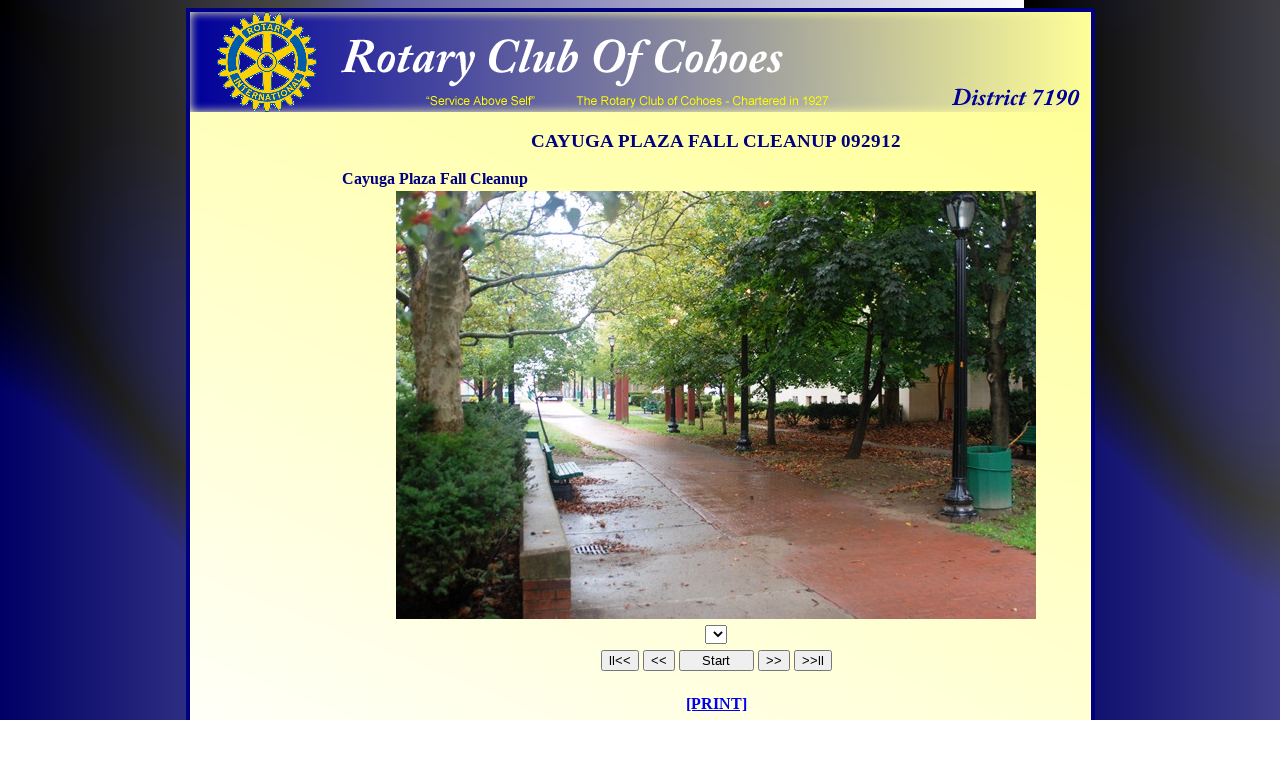

--- FILE ---
content_type: text/html
request_url: http://rotaryclubofcohoes.org/images/Cayuga%20Plaza%20Fall%20Cleanup%202012/Cayuga%20Plaza%20Fall%20Cleanup%20092912.htm
body_size: 9567
content:
<!DOCTYPE html PUBLIC "-//W3C//DTD XHTML 1.0 Transitional//EN" "http://www.w3.org/TR/xhtml1/DTD/xhtml1-transitional.dtd">
<html xmlns="http://www.w3.org/1999/xhtml">

<head>
<meta http-equiv="Content-Language" content="en-us">
<meta http-equiv="Content-Type" content="text/html; charset=utf-8" />
<title>Cayuga Plaza Fall Cleanup 092912 </title>
<meta name="description" content=" " />
<style type="text/css">
.style1 {
	border: 4px solid #000080;
	background-image: url('../TBLBCKGRND.png');
}
.style2 {
	border-width: 0px;
}
</style>
<meta name="keywords" content="Rotary, Club, Cohoes, New York, NY, Community, Harris,">
</head>

<body style="background-image: url('../BCKGRND.png')">
<!-- DO NOT MOVE! The following AllWebMenus linking code section must always be placed right AFTER the BODY tag-->
<!-- ******** BEGIN ALLWEBMENUS CODE FOR menu ******** -->
<script type="text/javascript">var MenuLinkedBy="AllWebMenus [4]",awmMenuName="menu",awmBN="750";awmAltUrl="";</script>
<script charset="UTF-8" src="../../menu.js" type="text/javascript"></script><script type="text/javascript">awmBuildMenu();</script>
<!-- ******** END ALLWEBMENUS CODE FOR menu ******** -->

<div align="center">

<table style="width: 908px; font-family:serif; font-size:12pt; color:#000080" class="style1" cellspacing="0" cellpadding="0">
	<!-- MSTableType="nolayout" -->
	<tr>
		<td valign="top" colspan="5">
		<img alt="Rotary Club of Cohoes - District 7190" src="../HDBNNR.png" 
		width="900" height="100" class="style2" 
		longdesc="../../FLDWEB/wheel.html" /></td>
	</tr>
	<tr>
		<td colspan="5">&nbsp;</td>
	</tr>
	<tr>
		<td style="width: 151px">&nbsp;</td>
		<th colspan="4" width="750" style="text-transform: uppercase; color: #000080; font-size: 14pt; font-family: serif; font-weight: bold">
		Cayuga Plaza Fall Cleanup 092912 </th>
	</tr>
	<tr>
		<td id="awmAnchor-menu" style="width:100px; height:10px;"&nbsp; 
		colspan="2" rowspan="6" align="left" valign="top">&nbsp;</td>
		<td width="250">&nbsp;</td>
		<td width="260">&nbsp;&nbsp; </td>
		<td width="239">&nbsp;</td>
	</tr>
	<tr>
		<td width="750" colspan="3">
		<!--webbot bot="include" u-include="Cayuga Plaza fall cleanup .htm" 
		tag="body" startspan -->
  <div class="auto-style1">
	  <strong>Cayuga Plaza Fall Cleanup     </strong></div>

    <center><script type="text/javascript">
// Author: ricocheting.com
// Description: slideshow that allows visitors to flip through a series of images on your website

var x_1=0;

function rotate_1(num){
fs=document.ff_1.slide;
x_1=num%fs.length;
if(x_1<0) x_1=fs.length-1;
document.images.show_1.src=fs.options[x_1].value;
fs.selectedIndex=x_1;}

function auto_1() {
if(document.ff_1.fa.value == "Stop"){
rotate_1(++x_1);setTimeout("auto_1()", 5000);}}
</script>

<form name="ff_1">
<table cellpadding="3" style="border:0px black solid;border-collapse:collapse;">

<tr><td align="center">
<img src="http://www.rotaryclubofcohoes.org/images/Cayuga Plaza Fall Cleanup 2012/20122013/image_1.jpg" name="show_1">
</td></tr>

<tr><td align="center" style="border:0px black solid;">
<select name="slide" onChange="rotate_1(this.selectedIndex);">
<option value="http://www.rotaryclubofcohoes.org/images/Cayuga Plaza Fall Cleanup 2012/20122013/image_1.jpg"></option>
<option value="http://www.rotaryclubofcohoes.org/images/Cayuga Plaza Fall Cleanup 2012/20122013/image_2.jpg"></option>
<option value="http://www.rotaryclubofcohoes.org/images/Cayuga Plaza Fall Cleanup 2012/20122013/image_3.jpg"></option> 
<option value="http://www.rotaryclubofcohoes.org/images/Cayuga Plaza Fall Cleanup 2012/20122013/image_4.jpg"></option> 
<option value="http://www.rotaryclubofcohoes.org/images/Cayuga Plaza Fall Cleanup 2012/20122013/image_5.jpg"></option> 
<option value="http://www.rotaryclubofcohoes.org/images/Cayuga Plaza Fall Cleanup 2012/20122013/image_6.jpg"></option> 
<option value="http://www.rotaryclubofcohoes.org/images/Cayuga Plaza Fall Cleanup 2012/20122013/image_7.jpg"></option> 
<option value="http://www.rotaryclubofcohoes.org/images/Cayuga Plaza Fall Cleanup 2012/20122013/image_8.jpg"></option>
<option value="http://www.rotaryclubofcohoes.org/images/Cayuga Plaza Fall Cleanup 2012/20122013/image_9.jpg"></option>
<option value="http://www.rotaryclubofcohoes.org/images/Cayuga Plaza Fall Cleanup 2012/20122013/image_10.jpg"></option>
<option value="http://www.rotaryclubofcohoes.org/images/Cayuga Plaza Fall Cleanup 2012/20122013/image_11.jpg"></option>
<option value="http://www.rotaryclubofcohoes.org/images/Cayuga Plaza Fall Cleanup 2012/20122013/image_12.jpg"></option>
<option value="http://www.rotaryclubofcohoes.org/images/Cayuga Plaza Fall Cleanup 2012/20122013/image_13.jpg"></option>
<option value="http://www.rotaryclubofcohoes.org/images/Cayuga Plaza Fall Cleanup 2012/20122013/image_14.jpg"></option>
<option value="http://www.rotaryclubofcohoes.org/images/Cayuga Plaza Fall Cleanup 2012/20122013/image_15.jpg"></option>
<option value="http://www.rotaryclubofcohoes.org/images/Cayuga Plaza Fall Cleanup 2012/20122013/image_16.jpg"></option>
<option value="http://www.rotaryclubofcohoes.org/images/Cayuga Plaza Fall Cleanup 2012/20122013/image_17.jpg"></option>
<option value="http://www.rotaryclubofcohoes.org/images/Cayuga Plaza Fall Cleanup 2012/20122013/image_18.jpg"></option>
<option value="http://www.rotaryclubofcohoes.org/images/Cayuga Plaza Fall Cleanup 2012/20122013/image_19.jpg"></option>
<option value="http://www.rotaryclubofcohoes.org/images/Cayuga Plaza Fall Cleanup 2012/20122013/image_20.jpg"></option>
<option value="http://www.rotaryclubofcohoes.org/images/Cayuga Plaza Fall Cleanup 2012/20122013/image_20.jpg"></option>
<option value="http://www.rotaryclubofcohoes.org/images/Cayuga Plaza Fall Cleanup 2012/20122013/image_21.jpg"></option>
<option value="http://www.rotaryclubofcohoes.org/images/Cayuga Plaza Fall Cleanup 2012/20122013/image_22.jpg"></option>
<option value="http://www.rotaryclubofcohoes.org/images/Cayuga Plaza Fall Cleanup 2012/20122013/image_23.jpg"></option>
<option value="http://www.rotaryclubofcohoes.org/images/Cayuga Plaza Fall Cleanup 2012/20122013/image_24.jpg"></option>
<option value="http://www.rotaryclubofcohoes.org/images/Cayuga Plaza Fall Cleanup 2012/20122013/image_25.jpg"></option>
<option value="http://www.rotaryclubofcohoes.org/images/Cayuga Plaza Fall Cleanup 2012/20122013/image_26.jpg"></option>
<option value="http://www.rotaryclubofcohoes.org/images/Cayuga Plaza Fall Cleanup 2012/20122013/image_27.jpg"></option>
<option value="http://www.rotaryclubofcohoes.org/images/Cayuga Plaza Fall Cleanup 2012/20122013/image_28.jpg"></option>
<option value="http://www.rotaryclubofcohoes.org/images/Cayuga Plaza Fall Cleanup 2012/20122013/image_29.jpg"></option>
<option value="http://www.rotaryclubofcohoes.org/images/Cayuga Plaza Fall Cleanup 2012/20122013/image_30.jpg"></option>
<option value="http://www.rotaryclubofcohoes.org/images/Cayuga Plaza Fall Cleanup 2012/20122013/image_31.jpg"></option>
<option value="http://www.rotaryclubofcohoes.org/images/Cayuga Plaza Fall Cleanup 2012/20122013/image_32.jpg"></option>
</select>
</td></tr>

<tr><td align="center" style="border:0px black solid;">
<input type="button" onclick="rotate_1(0);" value="ll&lt;&lt;" title="Jump to beginning" />
<input type="button" onclick="rotate_1(x_1-1);" value="&lt;&lt;" title="Last Picture" />
<input type="button" name="fa" onClick="this.value=((this.value=='Stop')?'Start':'Stop');auto_1();" value="Start" title="Autoplay" style="width:75px;" />
<input type="button" onclick="rotate_1(x_1+1);" value="&gt;&gt;" title="Next Picture" />
<input type="button" onclick="rotate_1(this.form.slide.length-1);" value="&gt;&gt;ll" title="Jump to end" />
</td></tr></table></form>
    </center>
    <h4 class="style2" style="height: 20px; text-align: center;">
		<A HREF="javascript:window.print()" class="windowcloselink">[PRINT]</A>
		</h4>

	<!--webbot bot="include" endspan i-checksum="28351" --></td>
	</tr>
	<tr>
		<td width="250">&nbsp;</td>
		<td width="260">&nbsp;</td>
		<td width="239">&nbsp;</td>
	</tr>
	<tr>
		<td width="250">&nbsp;</td>
		<td width="260">&nbsp;</td>
		<td width="239">&nbsp;</td>
	</tr>
	<tr>
		<td width="250">&nbsp;</td>
		<td width="260">&nbsp;</td>
		<td width="239">&nbsp;</td>
	</tr>
	<tr>
		<td width="250">&nbsp;</td>
		<td width="260">&nbsp;</td>
		<td width="239">&nbsp;</td>
	</tr>
	<tr>
		<td colspan="5" align="center" valign="top">
		<!--webbot bot="Include" U-Include="../../FLDMSTR/address.htm" 
		TAG="BODY" startspan -->

<p align="center"><b><font color="#000080">Rotary Club of Cohoes<br>
P.O. Box 81<br>
Cohoes, NY 12047</font></b></p>

<!--webbot bot="Include" endspan i-checksum="31344" --></td>
	</tr>
	<tr>
		<td colspan="5" align="center"><i>“Cohoes...a community that cares.”</i></td>
	</tr>
	<tr>
		<td colspan="5" align="center">&nbsp;</td>
	</tr>
	<tr>
		<td colspan="5" align="center" width="900">
		<!--webbot bot="Include" U-Include="../../FLDMSTR/hmwc.htm" 
		TAG="BODY" startspan -->

<p align="center" class="auto-style1"><strong><span class="auto-style2"><em>
"Service above Self"<br>
<a href="https://www.facebook.com/hashtag/cohoesrotaryproud?source=embed" target="_blank">
#Cohoesrotaryproud</a> </em></span></strong></p>

<!--webbot bot="Include" endspan i-checksum="24877" --></td>
	</tr>
</table>

</div>

</body>

</html>


--- FILE ---
content_type: application/javascript
request_url: http://rotaryclubofcohoes.org/menu.js
body_size: 18799
content:
//----------DHTML Menu Created using AllWebMenus PRO ver 5.3-#940---------------
//C:\Users\mbroo\Documents\A MY WEB SITES\ROTARY\menu.awm
var awmMenuName='menu';
var awmLibraryBuild=940;
var awmLibraryPath='/awmdata';
var awmImagesPath='/awmdata/menu';
var awmSupported=(navigator.appName + navigator.appVersion.substring(0,1)=="Netscape5" || document.all || document.layers || navigator.userAgent.indexOf('Opera')>-1 || navigator.userAgent.indexOf('Konqueror')>-1)?1:0;
if (awmSupported){
var nua=navigator.userAgent,scriptNo=(nua.indexOf('Chrome')>-1||nua.indexOf('Safari')>-1||nua.indexOf('Gecko')>-1||nua.indexOf('Opera')>-1||nua.indexOf('Lumia')>-1||nua.indexOf('WPDesktop')>-1)?2:1;
var mpi=document.location,xt="";
var mpa=mpi.protocol+"//"+mpi.host;
var mpi=mpi.protocol+"//"+mpi.host+mpi.pathname;
if(scriptNo==1){oBC=document.all.tags("BASE");if(oBC && oBC.length) if(oBC[0].href) mpi=oBC[0].href;}
while (mpi.search(/\\/)>-1) mpi=mpi.replace("\\","/");
mpi=mpi.substring(0,mpi.lastIndexOf("/")+1);
var mpin=mpi;
var e=document.getElementsByTagName("SCRIPT");
for (var i=0;i<e.length;i++){if (e[i].src){if (e[i].src.indexOf(awmMenuName+".js")!=-1){xt=e[i].src.split("/");if (xt[xt.length-1]==awmMenuName+".js"){xt=e[i].src.substring(0,e[i].src.length-awmMenuName.length-3);if (e[i].src.indexOf("://")!=-1){mpi=xt;}else{if(xt.substring(0,1)=="/")mpi=mpa+xt; else mpi+=xt;}}}}}
while (mpi.search(/\/\.\//)>-1) {mpi=mpi.replace("/./","/");}
var awmMenuPath=mpi.substring(0,mpi.length-1);
while (awmMenuPath.search("'")>-1) {awmMenuPath=awmMenuPath.replace("'","%27");}
document.write("<SCRIPT SRC='"+(awmMenuPath+awmLibraryPath).replace(/\/$/,"")+"/awmlib"+scriptNo+".js'><\/SCRIPT>");
var n=null;
awmzindex=1000;
}

var awmImageName='';
var awmPosID='';
var awmPosClass='';
var awmSubmenusFrame='';
var awmSubmenusFrameOffset;
var awmOptimize=0;
var awmHash='NCKADNRLBZWGESTEGQSCEP';
var awmNoMenuPrint=1;
var awmUseTrs=0;
var awmSepr=["0","","","","90","#FFFFE0","","3"];
var awmMarg=[0,0,0,0];
function awmBuildMenu(){
if (awmSupported){
awmImagesColl=[];
awmCreateCSS(0,1,0,n,'#000066',n,n,n,'solid','1','#000066','0px 0px 0px 0',0,'0px / 0px',n);
awmCreateCSS(1,2,0,'#000066','#A8B6FF',n,'11px Tahoma, Arial, Helvetica, sans-serif',n,'none','0','#000000','3px 8px 3px 8',1,'0px / 0px',n);
awmCreateCSS(0,2,0,'#FFFFFF','#7486E1',n,'11px Tahoma, Arial, Helvetica, sans-serif',n,'none','0','#000000','3px 8px 3px 8',1,'0px / 0px',n);
awmCreateCSS(1,2,0,'#000066','#A8B6FF',n,'11px Tahoma, Arial, Helvetica, sans-serif',n,'none','0','#000000','3px 8px 3px 8',0,'0px / 0px',n);
awmCreateCSS(0,2,0,'#FFFFFF','#7486E1',n,'11px Tahoma, Arial, Helvetica, sans-serif',n,'none','0','#000000','3px 8px 3px 8',0,'0px / 0px',n);
awmCreateCSS(1,2,0,'#000066','#D2D9FF',n,'11px Tahoma, Arial, Helvetica, sans-serif',n,'none','0','#000000','3px 8px 3px 8',1,'0px / 0px',n);
awmCreateCSS(0,2,0,'#000066','#C2CBFC',n,'11px Tahoma, Arial, Helvetica, sans-serif',n,'none','0','#000000','3px 8px 3px 8',1,'0px / 0px',n);
awmCreateCSS(1,2,0,'#000066','#F6F7FF',n,'11px Tahoma, Arial, Helvetica, sans-serif',n,'none','0','#000000','3px 8px 3px 8',1,'0px / 0px',n);
awmCreateCSS(0,2,0,'#000066','#E6EAFF',n,'11px Tahoma, Arial, Helvetica, sans-serif',n,'none','0','#000000','3px 8px 3px 8',1,'0px / 0px',n);
awmCreateCSS(1,2,0,'#000066','#D2D9FF',n,'11px Tahoma, Arial, Helvetica, sans-serif',n,'none','0','#000000','3px 8px 3px 8',0,'0px / 0px',n);
awmCreateCSS(0,2,0,'#000066','#C2CBFC',n,'11px Tahoma, Arial, Helvetica, sans-serif',n,'none','0','#000000','3px 8px 3px 8',0,'0px / 0px',n);
var s0=awmCreateMenu(0,0,0,0,1,0,0,0,0,10,10,0,0,0,1,1,0,n,n,100,1,0,0,0,100,0,1,200,200,0,0,0,"0,0,0",n,n,n,n,n,n,n,n,1,0,0,0,1,0,0,0,1,0,0,1,n,n,'',n,0,[],0,"");
it=s0.addItem(1,2,2,"Home",n,n,"","index.html",n,n,n,"index.html",n,0,0,2,1,0,0,n);
it=s0.addItem(3,4,4,"About Rotary",n,n,"","",n,n,n,n,n,0,0,2,1,0,2,n);
var s1=it.addSubmenu(0,0,-1,0,0,0,0,0,1,1,0,n,n,100,-1,2,0,0,1,200,200,0,0,"0,0,0",1,"1,0,-1,0,-1,-1,10,0,1,1",1,0,"");
it=s1.addItem(5,6,6,"What is Rotary?",n,n,"","FLDWEB/WIR.htm",n,n,n,"FLDWEB/WIR.htm",n,0,0,2,0,0,3,n);
it=s1.addItem(5,6,6,"What Does?","What Does the Rotary Club of Cohoes Do?","What Does the Rotary Club of Cohoes Do?","","FLDPDF/ANNUALREPORTS/20122013/2012-2013 Annual Report.pdf",n,n,n,"FLDPDF/ANNUALREPORTS/20122013/2012-2013 Annual Report.pdf","new",0,0,2,0,0,4,n);
it=s1.addItem(5,6,6,"Club History",n,n,"","History of the Cohoes Rotary.htm",n,n,n,"History of the Cohoes Rotary.htm",n,0,0,2,0,0,5,n);
it=s1.addItem(5,6,6,"Rotary International Memorial Site",n,n,"Founded in 1905, Rotary International now has more than 32,000 clubs and 1.2 million members worldwide. This memorial site is intended to honor and remember Rotarians and the good work they have done.","http://www.legacy.com/memorial-sites/rotary-international/",n,n,n,"http://www.legacy.com/memorial-sites/rotary-international/","new",0,0,2,0,0,63,n);
it=s0.addItem(3,4,4,"Membership	",n,n,"","",n,n,n,n,n,0,0,2,1,0,15,n);
var s1=it.addSubmenu(0,0,-1,0,0,0,0,0,1,1,0,n,n,100,-1,5,0,0,1,200,200,0,0,"0,0,0",1,"1,0,-1,0,-1,-1,10,0,1,1",1,0,"");
it=s1.addItem(5,6,6,"Board, Officers and Committees",n,n,"","FLDWEB/BOC.htm",n,n,n,"FLDWEB/BOC.htm",n,0,0,2,0,0,16,n);
it=s1.addItem(5,6,6,"Our ByLaws",n,n,"Rotary Club Bylaws 2018","Cohoes Rotary by laws 2018.pdf",n,n,n,"Cohoes Rotary by laws 2018.pdf","new",0,0,2,0,0,55,n);
it=s1.addItem(5,6,6,"Members",n,n,"","FLDWEB/membrs.htm",n,n,n,"FLDWEB/membrs.htm",n,0,0,2,0,0,17,n);
it=s1.addItem(5,6,6,"Rotary International Memorial Site",n,n,"Founded in 1905, Rotary International now has more than 32,000 clubs and 1.2 million members worldwide. This memorial site is intended to honor and remember Rotarians and the good work they have done.","http://www.legacy.com/memorial-sites/rotary-international/",n,n,n,"http://www.legacy.com/memorial-sites/rotary-international/","new",0,0,2,0,0,62,n);
it=s0.addItem(1,2,2,"Meeting Information",n,n,"","FLDWEB/whennwere.htm",n,n,n,"FLDWEB/whennwere.htm",n,0,0,2,1,0,1,n);
it=s0.addItem(3,4,4,"How to Join Rotary?",n,n,"","",n,n,n,n,n,0,0,2,1,0,7,n);
var s1=it.addSubmenu(0,0,-1,0,0,0,0,0,1,1,0,n,n,100,-1,3,0,0,1,200,200,0,0,"0,0,0",1,"1,0,-1,0,-1,-1,10,0,1,1",1,0,"");
it=s1.addItem(5,6,6,"Process ",n,n,"Rotarians are business and professional leaders who take an active role in their communities while greatly enriching their personal and professional lives. A Rotary club contains a diverse group of professional leaders from the community that the club serves. ","FLDWEB/Mem.htm",n,n,n,"FLDWEB/Mem.htm",n,0,0,2,0,0,8,n);
it=s1.addItem(5,6,6,"Application",n,n,"By completing the following form, you are giving the Rotary of Cohoes permission to contact you about membership.   Often a person being considered for membership is invited by a current member to attend one or more club meetings. If the prospective member is a good fit for the club, and the club is a good match for the prospective member&#39;s interests, a sponsor may submit the candidate to the club&#39;s membership committee. With approval from the committee and the other club members, the candidate may be inducted into the club. ","FLDWEB/Mem.htm#Form",n,n,n,"FLDWEB/Mem.htm#Form",n,0,0,2,0,0,9,n);
it=s1.addItem(5,6,6,"Contacts",n,n,"","FLDWEB/Contacts.htm",n,n,n,"FLDWEB/Contacts.htm",n,0,0,2,0,0,10,n);
it=s0.addItem(3,4,4,"Services",n,n,"Projects and Acknowlegments etc...","",n,n,n,n,n,0,0,2,1,0,11,n);
var s1=it.addSubmenu(0,0,-1,0,0,0,0,0,1,1,0,n,n,100,-1,4,0,0,1,200,200,0,0,"0,0,0",1,"1,0,-1,0,-1,-1,10,0,1,1",1,0,"");
it=s1.addItem(5,6,6,"Awards ","Awards to Local Organizations","Awards to Local Organizations","","AWARDS.htm",n,n,n,"AWARDS.htm",n,0,0,2,0,0,13,n);
it=s1.addItem(9,10,10,"Thank You&#39;s",n,n,"","",n,n,n,n,n,0,0,2,0,0,53,n);
var s2=it.addSubmenu(0,0,-1,0,0,0,0,0,1,1,0,n,n,100,-1,12,0,0,1,200,200,0,0,"0,0,0",1,"1,0,-1,0,-1,-1,10,0,1,1",1,0,"");
it=s2.addItem(7,8,8,"2018 - 2019",n,n,"Frank Hines Scholarship winner, Lauren Shanahan","FLDPDF/THANKYOU/THANKYOU20182019.pdf",n,n,n,"FLDPDF/THANKYOU/THANKYOU20182019.pdf","new",0,0,2,0,0,80,n);
it=s2.addItem(7,8,8,"2017 - 2018",n,n,"","FLDPDF/THANKYOU/THANKYOU20172018.pdf",n,n,n,"FLDPDF/THANKYOU/THANKYOU20172018.pdf","new",0,0,2,0,0,72,n);
it=s2.addItem(7,8,8,"2016 - 2017",n,n,"Thank you for what we done and others for what they did..","FLDPDF/THANKYOU/THANKYOU20162017.pdf",n,n,n,"FLDPDF/THANKYOU/THANKYOU20162017.pdf","new",0,0,2,0,0,70,n);
it=s2.addItem(7,8,8,"2015 - 2016",n,n,"Thank you for what we done and others for what they did..","FLDWEB/THANKYOU20152016.htm",n,n,n,"FLDWEB/THANKYOU20152016.htm",n,0,0,2,0,0,65,n);
it=s2.addItem(7,8,8,"2014 - 2015",n,n,"","FLDPDF/THANKYOU/THANKYOU20142015.pdf",n,n,n,"FLDPDF/THANKYOU/THANKYOU20142015.pdf","new",0,0,2,0,0,49,n);
it=s2.addItem(7,8,8,"2013 - 2014",n,n,"","FLDPDF/THANKYOU/THANKYOU20132014.pdf",n,n,n,"FLDPDF/THANKYOU/THANKYOU20132014.pdf","new",0,0,2,0,0,54,n);
it=s0.addItem(3,4,4,"Fundraising",n,n,"","",n,n,n,n,n,0,0,2,1,0,39,n);
var s1=it.addSubmenu(0,0,-1,0,0,0,0,0,1,1,0,n,n,100,-1,8,0,0,1,200,200,0,0,"0,0,0",1,"1,0,-1,0,-1,-1,10,0,1,1",1,0,"");
it=s1.addItem(5,6,6,"Clean Cars for Rotary","Hoffman’s Car wash coupon ",n,"Please buy a Hoffman’s Car wash coupon from me or online and half the cost will go to the Cohoes Rotary.  $42 for full service or $12 for Exterior.  Heck- buy a year’s worth and you will put a new skip in your step with an awesome clean car and with the knowledge that you are helping the good people in need in Cohoes! Thank you ","http://www.hoffmanhelpinghands.com/fundraisers/RotaryClubofCohoes",n,n,n,"http://www.hoffmanhelpinghands.com/fundraisers/RotaryClubofCohoes","new",0,0,2,0,0,73,n);
it=s1.addItem(5,6,6,"Ornament Sale",n,n,"","ornaments.htm",n,n,n,"ornaments.htm",n,0,0,2,0,0,60,n);
it=s1.addItem(5,6,6,"Cohoes Rotary Trivia Night",n,n,"Cohoes Rotary Trivia Night","../EVENTS/Cohoes Rotary Trivia Night Flyer.htm",n,n,n,"../EVENTS/Cohoes Rotary Trivia Night Flyer.htm","new",0,0,2,0,0,78,n);
it=s0.addItem(3,4,4,"Photo Album",n,n,"","",n,n,n,n,n,0,0,2,1,0,19,n);
var s1=it.addSubmenu(0,0,-1,0,0,0,0,0,1,1,0,n,n,100,-1,6,0,0,1,200,200,0,0,"0,0,0",1,"1,0,-1,0,-1,-1,10,0,1,1",1,0,"");
it=s1.addItem(9,10,10,"2022",n,n,"","",n,n,n,n,n,0,0,2,0,0,82,n);
var s2=it.addSubmenu(0,0,-1,0,0,0,0,0,1,1,0,n,n,100,-1,17,0,0,1,200,200,0,0,"0,0,0",1,"1,0,-1,0,-1,-1,10,0,1,1",1,0,"");
it=s2.addItem(7,8,8,"Halloween Party at Canal Square Cohoes",n,n,"","../FLDPDF/2022/Halloween Party Photos 2022.pdf",n,n,n,"../FLDPDF/2022/Halloween Party Photos 2022.pdf","new",0,0,2,0,0,81,n);
it=s1.addItem(9,10,10,"2019",n,n,"","",n,n,n,n,n,0,0,2,0,0,82,n);
var s2=it.addSubmenu(0,0,-1,0,0,0,0,0,1,1,0,n,n,100,-1,17,0,0,1,200,200,0,0,"0,0,0",1,"1,0,-1,0,-1,-1,10,0,1,1",1,0,"");
it=s2.addItem(7,8,8,"Halloween Party at LifePath Cohoes",n,n,"","../FLDPDF/2019/Halloween Party Photos 2019.pdf",n,n,n,"../FLDPDF/2019/Halloween Party Photos 2019.pdf","new",0,0,2,0,0,81,n);
it=s2.addItem(7,8,8,"Cohoes Rotary July Events<br>",n,n,"Cohoes Senior Center Picnic on the Plaza July 3 Matton Shipyard Preservation and Adaptive Reuse Initiative Presentation at Van Schaick Mansion July 17 ","FLDPDF/2019/Senior Picnic on the Plaza 2019.pdf",n,n,n,"FLDPDF/2019/Senior Picnic on the Plaza 2019.pdf","new",0,0,2,0,0,83,n);
it=s1.addItem(9,10,10,"2017-2018",n,n,"","",n,n,n,n,n,0,0,2,0,0,74,n);
var s2=it.addSubmenu(0,0,-1,0,0,0,0,0,1,1,0,n,n,100,-1,15,0,0,1,200,200,0,0,"0,0,0",1,"1,0,-1,0,-1,-1,10,0,1,1",1,0,"");
it=s2.addItem(7,8,8,"Cayuga Plaza Cleanup April 14, 2018 With Students from Siena College ",n,n,"Cayuga Plaza Cleanup April 14, 2018 With Students from Siena College ","images/Cayuga Plaza Cleanup April 14, 2018/Cayuga Plaza Cleanup April 14, 2018 With Students from Siena College .htm",n,n,n,"images/Cayuga Plaza Cleanup April 14, 2018/Cayuga Plaza Cleanup April 14, 2018 With Students from Siena College .htm",n,0,0,2,0,0,75,n);
it=s1.addItem(9,10,10,"2016",n,n,"","",n,n,n,n,n,0,0,2,0,0,66,n);
var s2=it.addSubmenu(0,0,-1,0,0,0,0,0,1,1,0,n,n,100,-1,13,0,0,1,200,200,0,0,"0,0,0",1,"1,0,-1,0,-1,-1,10,0,1,1",1,0,"");
it=s2.addItem(7,8,8,"INSTALLATION 2016 2017",n,n,"Installtion 206 2017","http://www.rotaryclubofcohoes.org/images/20162017/2016_17_Cohoes_Rotary_Installation-2016-07-13/INSTALLATION20162017062216.htm",n,n,n,"http://www.rotaryclubofcohoes.org/images/20162017/2016_17_Cohoes_Rotary_Installation-2016-07-13/INSTALLATION20162017062216.htm",n,0,0,2,0,0,67,n);
it=s1.addItem(9,10,10,"2015",n,n,"","",n,n,n,n,n,0,0,2,0,0,68,n);
var s2=it.addSubmenu(0,0,-1,0,0,0,0,0,1,1,0,n,n,100,-1,14,0,0,1,200,200,0,0,"0,0,0",1,"1,0,-1,0,-1,-1,10,0,1,1",1,0,"");
it=s2.addItem(7,8,8,"Annual Care Awards 2015 Honorees",n,n,"Annual Care Awards 2015 Honorees","EVENTS/CounselingCareAward2015.htm",n,n,n,"EVENTS/CounselingCareAward2015.htm","new",0,0,2,0,0,69,n);
it=s1.addItem(9,10,10,"2014",n,n,"","",n,n,n,n,n,0,0,2,0,0,56,n);
var s2=it.addSubmenu(0,0,-1,0,0,0,0,0,1,1,0,n,n,100,-1,10,0,0,1,200,200,0,0,"0,0,0",1,"1,0,-1,0,-1,-1,10,0,1,1",1,0,"");
it=s2.addItem(7,8,8,"Cayuga Plaza November Cleanup 110114",n,n,"","images/Cayuga Plaza Nov Cleanup 2014/Cayuga Plaza Nov Cleanup 110114.htm",n,n,n,"images/Cayuga Plaza Nov Cleanup 2014/Cayuga Plaza Nov Cleanup 110114.htm",n,0,0,2,0,0,58,n);
it=s2.addItem(7,8,8,"Halloween Parade and Party 2014 103114",n,n,"","images/HALLOWEEN2014/Halloween Parade and Party Oct 2014.htm",n,n,n,"images/HALLOWEEN2014/Halloween Parade and Party Oct 2014.htm",n,0,0,2,0,0,59,n);
it=s2.addItem(7,8,8,"Counseling Care and Services Awards",n,n,"","images/CCSAAWARD2014/Counseling Care and Services AWARDS.htm",n,n,n,"images/CCSAAWARD2014/Counseling Care and Services AWARDS.htm",n,0,0,2,0,0,57,n);
it=s2.addItem(7,8,8,"Christmas Party Cohoes And Lansingburgh 2014",n,n,"Christmas Party Cohoes And Lansingburgh 2014 - Dec. 17, 2014 - The Century House","images/CHRISTMASPARTY2014/CHRISTMASPARTY2014.htm",n,n,n,"images/CHRISTMASPARTY2014/CHRISTMASPARTY2014.htm",n,0,0,2,0,0,61,n);
it=s1.addItem(9,10,10,"2013",n,n,"","",n,n,n,n,n,0,0,2,0,0,42,n);
var s2=it.addSubmenu(0,0,-1,0,0,0,0,0,1,1,0,n,n,100,-1,9,0,0,1,200,200,0,0,"0,0,0",1,"1,0,-1,0,-1,-1,10,0,1,1",1,0,"");
it=s2.addItem(7,8,8,"Cayuga Plaza Oct Cleanup 102613",n,n,"","images/Cayuga Plaza Oct Cleanup 2013/Cayuga Plaza Oct Cleanup 102613.htm",n,n,n,"images/Cayuga Plaza Oct Cleanup 2013/Cayuga Plaza Oct Cleanup 102613.htm",n,0,0,2,0,0,48,n);
it=s2.addItem(7,8,8,"Cayuga Plaza May Cleanup 050313",n,n,"","images/Cayuga Plaza May Cleanup 2013/Cayuga Plaza May Cleanup 050313.htm",n,n,n,"images/Cayuga Plaza May Cleanup 2013/Cayuga Plaza May Cleanup 050313.htm",n,0,0,2,0,0,43,n);
it=s2.addItem(7,8,8,"Cohoes Mastadon Race 051913",n,n,"","images/The Mastodon Challenge 2013/The Mastodon Challenge 2013 Run.htm",n,n,n,"images/The Mastodon Challenge 2013/The Mastodon Challenge 2013 Run.htm",n,0,0,2,0,0,44,n);
it=s2.addItem(7,8,8,"Installation 2013 2014",n,n,"","images/INSTALLATION20132014/INSTALLATION062813.htm",n,n,n,"images/INSTALLATION20132014/INSTALLATION062813.htm",n,0,0,2,0,0,45,n);
it=s1.addItem(9,10,10,"2012",n,n,"","",n,n,n,n,n,0,0,2,0,0,18,n);
var s2=it.addSubmenu(0,0,-1,0,0,0,0,0,1,1,0,n,n,100,-1,7,0,0,1,200,200,0,0,"0,0,0",1,"1,0,-1,0,-1,-1,10,0,1,1",1,0,"");
it=s2.addItem(7,8,8,"Cayuga Plaza Fall Cleanup - Sept. 29, 2012",n,n,"Good work, the club was truly able to make Cohoes a better place and improved the lives of all those citizens of Cohoes who use that area every day.","images/Cayuga Plaza Fall Cleanup 2012/Cayuga Plaza Fall Cleanup 092912.htm",n,n,n,"images/Cayuga Plaza Fall Cleanup 2012/Cayuga Plaza Fall Cleanup 092912.htm",n,0,0,2,0,0,38,n);
it=s2.addItem(7,8,8,"Van Schaick Mansion - Sept. 12, 2012",n,n,"","images/VanSchaickMasionSept2012/Cohoes Rotarians and guests at the Van Schaick Mansion 091212.htm",n,n,n,"images/VanSchaickMasionSept2012/Cohoes Rotarians and guests at the Van Schaick Mansion 091212.htm",n,0,0,2,0,0,37,n);
it=s2.addItem(7,8,8,"Rotary Joint Meeting - July 25, 2012",n,n,"","images/JointMeeting072512/Rotary Joint Meeting 072512.htm",n,n,n,"images/JointMeeting072512/Rotary Joint Meeting 072512.htm",n,0,0,2,0,0,35,n);
it=s2.addItem(7,8,8,"Installation - June 27, 2012",n,n,"","images/INSTALLATION/INSTALLATION062512.htm",n,n,n,"images/INSTALLATION/INSTALLATION062512.htm",n,0,0,2,0,0,36,n);
it=s2.addItem(7,8,8,"Keveny Memorial Academy Reunion Nov. 23, 2012",n,n,"","images/KMAREUNION2012/KMAREUNION2012.htm",n,n,n,"images/KMAREUNION2012/KMAREUNION2012.htm","new",0,0,2,0,0,41,n);
it=s0.addItem(1,2,2,"Club Calendar",n,n,"Rotary Club of Cohoes Calendar","FLDWEB/calen.htm",n,n,n,"FLDWEB/calen.htm",n,0,0,2,1,0,22,n);
it=s0.addItem(3,4,4,"News",n,n,"Rotary in the News and Press Releases","",n,n,n,n,n,0,0,2,1,0,23,n);
var s1=it.addSubmenu(0,0,-1,0,0,0,0,0,1,1,0,n,n,100,-1,1,0,0,1,200,200,0,0,"0,0,0",1,"1,0,-1,0,-1,-1,10,0,1,1",1,0,"");
it=s1.addItem(5,6,6,"Rota-Briefs - Club Newsletters",n,n,"","NEWS/Rota Briefs.htm",n,n,n,"NEWS/Rota Briefs.htm",n,0,0,2,0,0,32,n);
it=s1.addItem(5,6,6,"Cohoes Rotary ","Cohoes Rotary in The News","Cohoes Rotary in The News","Rotary Club of Cohoes in the News and Press Releases","NEWS/News.htm",n,n,n,"NEWS/News.htm",n,0,0,2,0,0,24,n);
it=s1.addItem(5,6,6,"THE TOOLBOX",n,n,""THE TOOLBOX DECEMBER 2022"","FLDPDF/TOOLBOX/TOOLBOX CURRENT.pdf",n,n,n,"FLDPDF/TOOLBOX/TOOLBOX CURRENT.pdf","new",0,0,2,0,0,77,n);
it=s1.addItem(5,6,6,"District 7190",n,n,"Welcome to Rotary District 7190","http://www.capitalregionrotary.org/",n,n,"window.open('http://www.capitalregionrotary.org/','test','toolbar=yes, status=yes, scrollbars=yes, location=yes, fullscreen=no, menubar=yes, resizable=yes, height=600, width=600');",n,n,0,0,2,0,0,25,n);
it=s1.addItem(5,6,6,"The Rotarian",n,n,"","http://therotarianmagazine.com/",n,n,n,"http://therotarianmagazine.com/","new",0,0,2,0,0,64,n);
it=s1.addItem(5,6,6,"Rotary Google ",n,n,"","GOOGLE/Google Rotary.htm",n,n,n,"GOOGLE/Google Rotary.htm",n,0,0,2,0,0,26,n);
it=s1.addItem(5,6,6,"District Blog",n,n,"Want the latest on what’s happening in District 7190?  How about starting your own blog, sharing photos and listing events to share with your fellow Rotarians? ","http://rotary7190.ning.com/",n,n,n,"http://rotary7190.ning.com/","new",0,0,2,0,0,31,n);
it=s0.addItem(1,2,2,"Links",n,n,"Links that are helpful to Cohoes Rotarians","FLDWEB/links.htm",n,n,n,"FLDWEB/links.htm",n,0,0,2,1,0,27,n);
it=s0.addItem(1,2,2,"Contact Us",n,n,"","FLDWEB/Contacts.htm",n,n,n,"FLDWEB/Contacts.htm",n,0,0,2,1,0,29,n);
it=s0.addItem(1,2,2,"Sitemap",n,n,"","FLDWEB/Site.htm",n,n,n,"FLDWEB/Site.htm",n,0,0,2,1,0,30,n);
s0.pm.buildMenu();
}}